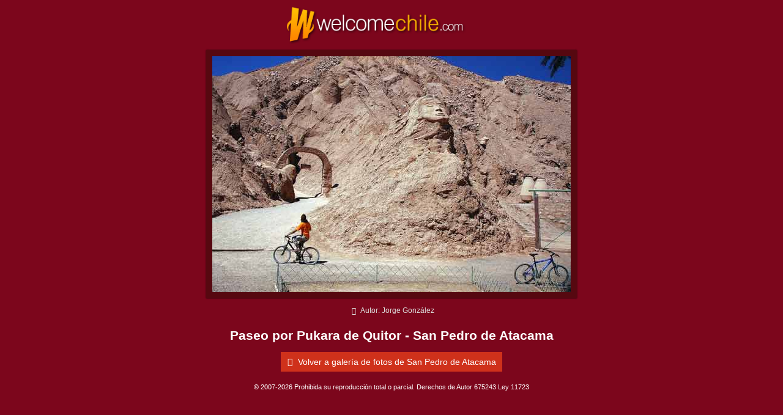

--- FILE ---
content_type: text/html; charset=ISO-8859-1
request_url: https://www.welcomechile.com/atacama/imagenes/jopukara-3629.html
body_size: 1185
content:
<!doctype html>
<html>
<head>
<meta charset="iso-8859-1">
<title>Pukara de Quitor - Fotos de San Pedro de Atacama - Archivo wc-3629</title>
<meta name="description" content="Fotografía: Paseo por Pukara de Quitor. Galerías de fotos de Welcome Chile: San Pedro de Atacama - Archivo wc-3629">
<link rel="shortcut icon" href="https://www.welcomechile.com/favicon.ico">
<meta name="viewport" content="width=device-width, initial-scale=1">
<link rel="stylesheet" href="https://www.welcomechile.com/css5_foto_127.css">
<!-- Google Tag Manager -->
<script>(function(w,d,s,l,i){w[l]=w[l]||[];w[l].push({'gtm.start':
new Date().getTime(),event:'gtm.js'});var f=d.getElementsByTagName(s)[0],
j=d.createElement(s),dl=l!='dataLayer'?'&l='+l:'';j.async=true;j.src=
'https://www.googletagmanager.com/gtm.js?id='+i+dl;f.parentNode.insertBefore(j,f);
})(window,document,'script','dataLayer','GTM-KDVH85F');</script>
<!-- End Google Tag Manager -->
<!-- Google AdSense -->
<script async src="//pagead2.googlesyndication.com/pagead/js/adsbygoogle.js"></script>
<script>
  (adsbygoogle = window.adsbygoogle || []).push({
    google_ad_client: "ca-pub-7010464826611609",
    enable_page_level_ads: true
  });
</script>
<!-- End Google AdSense -->
<meta name="referrer" content="unsafe-url">
	
</head>
<body>
<!-- Google Tag Manager (noscript) -->
<noscript><iframe src="https://www.googletagmanager.com/ns.html?id=GTM-KDVH85F"
height="0" width="0" style="display:none;visibility:hidden"></iframe></noscript>
<!-- End Google Tag Manager (noscript) -->
<div class="container">
<div class="row">
<div class="col-md-12 col-sm-12 center">
<a href="https://www.welcomechile.com/"><img src="https://www.welcomechile.com/img5/logo-welcomechile.png" alt="Welcome Chile" width="344" height="123" class="img-responsive logo"></a>
</div>
</div>
</div>
<div class="container">
<div class="row">
<div class="col-md-12 center">
<img src="/atacama/imagenes/jopukara.jpg" alt="Paseo por Pukara de Quitor - San Pedro de Atacama" width="586" height="386" class="img-responsive foto" title="Paseo por Pukara de Quitor - San Pedro de Atacama, Autor: Jorge González">
<p class="creditos"><i class="icon-foto"></i> Autor: Jorge González</p>
<h2><b>Paseo por Pukara de Quitor - San Pedro de Atacama</b></h2>
<p><a href="https://www.welcomechile.com/atacama/fotografias.html" class="ver-mas"><i class="icon-left-dir"></i> Volver a galería de fotos de San Pedro de Atacama</a></p>
</div>
</div>
</div>
<div class="container">
<div class="row">
<div class="col-md-12 copy">
© 2007-2026 Prohibida su reproducción total o parcial. Derechos de Autor 675243 Ley 11723</div>
</div>
</div>
</body>
</html>




--- FILE ---
content_type: text/html; charset=utf-8
request_url: https://www.google.com/recaptcha/api2/aframe
body_size: 266
content:
<!DOCTYPE HTML><html><head><meta http-equiv="content-type" content="text/html; charset=UTF-8"></head><body><script nonce="H5bMNQFtEGL9mmFollmtXA">/** Anti-fraud and anti-abuse applications only. See google.com/recaptcha */ try{var clients={'sodar':'https://pagead2.googlesyndication.com/pagead/sodar?'};window.addEventListener("message",function(a){try{if(a.source===window.parent){var b=JSON.parse(a.data);var c=clients[b['id']];if(c){var d=document.createElement('img');d.src=c+b['params']+'&rc='+(localStorage.getItem("rc::a")?sessionStorage.getItem("rc::b"):"");window.document.body.appendChild(d);sessionStorage.setItem("rc::e",parseInt(sessionStorage.getItem("rc::e")||0)+1);localStorage.setItem("rc::h",'1768822409213');}}}catch(b){}});window.parent.postMessage("_grecaptcha_ready", "*");}catch(b){}</script></body></html>